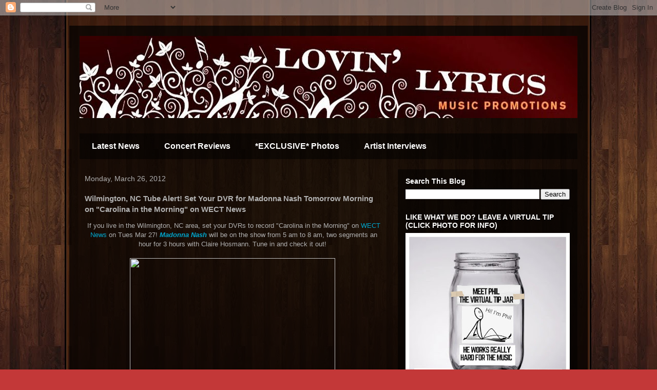

--- FILE ---
content_type: text/html; charset=UTF-8
request_url: http://www.lovinlyrics.com/2012/03/wilmington-nc-tube-alert-set-your-dvr.html
body_size: 11901
content:
<!DOCTYPE html>
<html class='v2' dir='ltr' lang='en'>
<head>
<link href='https://www.blogger.com/static/v1/widgets/335934321-css_bundle_v2.css' rel='stylesheet' type='text/css'/>
<meta content='width=1100' name='viewport'/>
<meta content='text/html; charset=UTF-8' http-equiv='Content-Type'/>
<meta content='blogger' name='generator'/>
<link href='http://www.lovinlyrics.com/favicon.ico' rel='icon' type='image/x-icon'/>
<link href='http://www.lovinlyrics.com/2012/03/wilmington-nc-tube-alert-set-your-dvr.html' rel='canonical'/>
<link rel="alternate" type="application/atom+xml" title="Lovin&#39; Lyrics Music Promotions - Atom" href="http://www.lovinlyrics.com/feeds/posts/default" />
<link rel="alternate" type="application/rss+xml" title="Lovin&#39; Lyrics Music Promotions - RSS" href="http://www.lovinlyrics.com/feeds/posts/default?alt=rss" />
<link rel="service.post" type="application/atom+xml" title="Lovin&#39; Lyrics Music Promotions - Atom" href="https://www.blogger.com/feeds/1325667371067634784/posts/default" />

<link rel="alternate" type="application/atom+xml" title="Lovin&#39; Lyrics Music Promotions - Atom" href="http://www.lovinlyrics.com/feeds/504306885189118917/comments/default" />
<!--Can't find substitution for tag [blog.ieCssRetrofitLinks]-->
<link href='https://fbcdn-sphotos-a.akamaihd.net/hphotos-ak-snc7/430288_10150674828061620_192773946619_11648541_416704738_n.jpg' rel='image_src'/>
<meta content='http://www.lovinlyrics.com/2012/03/wilmington-nc-tube-alert-set-your-dvr.html' property='og:url'/>
<meta content='Wilmington, NC Tube Alert! Set Your DVR for Madonna Nash Tomorrow Morning on &quot;Carolina in the Morning&quot; on WECT News' property='og:title'/>
<meta content=' If you live in the Wilmington, NC area, set your DVRs to record &quot;Carolina in the Morning&quot; on  WECT News  on Tues Mar 27!  Madonna Nash  wil...' property='og:description'/>
<meta content='https://lh3.googleusercontent.com/blogger_img_proxy/[base64]w1200-h630-p-k-no-nu' property='og:image'/>
<title>Lovin' Lyrics Music Promotions: Wilmington, NC Tube Alert! Set Your DVR for Madonna Nash Tomorrow Morning on "Carolina in the Morning" on WECT News</title>
<style id='page-skin-1' type='text/css'><!--
/*
-----------------------------------------------
Blogger Template Style
Name:     Travel
Designer: Sookhee Lee
URL:      www.plyfly.net
----------------------------------------------- */
/* Variable definitions
====================
<Variable name="keycolor" description="Main Color" type="color" default="#539bcd"/>
<Group description="Page Text" selector="body">
<Variable name="body.font" description="Font" type="font"
default="normal normal 13px 'Trebuchet MS',Trebuchet,sans-serif"/>
<Variable name="body.text.color" description="Text Color" type="color" default="#bbbbbb"/>
</Group>
<Group description="Backgrounds" selector=".body-fauxcolumns-outer">
<Variable name="body.background.color" description="Outer Background" type="color" default="#539bcd"/>
<Variable name="content.background.color" description="Main Background" type="color" default="transparent"/>
</Group>
<Group description="Links" selector=".main-outer">
<Variable name="link.color" description="Link Color" type="color" default="#ff9900"/>
<Variable name="link.visited.color" description="Visited Color" type="color" default="#b87209"/>
<Variable name="link.hover.color" description="Hover Color" type="color" default="#ff9900"/>
</Group>
<Group description="Blog Title" selector=".header h1">
<Variable name="header.font" description="Font" type="font"
default="normal normal 60px 'Trebuchet MS',Trebuchet,sans-serif"/>
<Variable name="header.text.color" description="Text Color" type="color" default="#ffffff" />
</Group>
<Group description="Blog Description" selector=".header .description">
<Variable name="description.text.color" description="Description Color" type="color"
default="#b1b1b1" />
</Group>
<Group description="Tabs Text" selector=".tabs-inner .widget li a">
<Variable name="tabs.font" description="Font" type="font"
default="normal bold 16px 'Trebuchet MS',Trebuchet,sans-serif"/>
<Variable name="tabs.text.color" description="Text Color" type="color" default="#ffffff"/>
<Variable name="tabs.selected.text.color" description="Selected Color" type="color" default="#ffffff"/>
</Group>
<Group description="Tabs Background" selector=".tabs-outer .PageList">
<Variable name="tabs.background.color" description="Background Color" type="color" default="transparent"/>
<Variable name="tabs.selected.background.color" description="Selected Color" type="color" default="transparent"/>
</Group>
<Group description="Date Header" selector=".main-inner h2.date-header">
<Variable name="date.font" description="Font" type="font"
default="normal normal 14px 'Trebuchet MS',Trebuchet,sans-serif"/>
<Variable name="date.text.color" description="Text Color" type="color" default="#b1b1b1"/>
</Group>
<Group description="Post Title" selector="h3.post-title a">
<Variable name="post.title.font" description="Font" type="font"
default="normal bold 20px 'Trebuchet MS',Trebuchet,sans-serif"/>
<Variable name="post.title.text.color" description="Text Color" type="color"
default="#ffffff"/>
</Group>
<Group description="Post Background" selector=".column-center-inner">
<Variable name="post.background.color" description="Background Color" type="color"
default="transparent"/>
<Variable name="post.background.url" description="Post Background URL" type="url" default="none"/>
</Group>
<Group description="Gadget Title Color" selector="h2">
<Variable name="widget.title.font" description="Font" type="font"
default="normal bold 14px 'Trebuchet MS',Trebuchet,sans-serif"/>
<Variable name="widget.title.text.color" description="Title Color" type="color" default="#ffffff"/>
</Group>
<Group description="Gadget Text" selector=".footer-inner .widget, .sidebar .widget">
<Variable name="widget.font" description="Font" type="font"
default="normal normal 13px 'Trebuchet MS',Trebuchet,sans-serif"/>
<Variable name="widget.text.color" description="Text Color" type="color" default="#b1b1b1"/>
</Group>
<Group description="Gadget Links" selector=".sidebar .widget">
<Variable name="widget.link.color" description="Link Color" type="color" default="#b1b1b1"/>
<Variable name="widget.link.visited.color" description="Visited Color" type="color" default="#000000"/>
<Variable name="widget.alternate.text.color" description="Alternate Color" type="color" default="#ffffff"/>
</Group>
<Group description="Sidebar Background" selector=".column-left-inner .column-right-inner">
<Variable name="widget.outer.background.color" description="Background Color" type="color" default="transparent" />
<Variable name="widget.border.bevel.color" description="Bevel Color" type="color" default="transparent" />
</Group>
<Variable name="body.background" description="Body Background" type="background"
color="#c33838" default="$(color) none repeat-x scroll top center"/>
<Variable name="content.background" description="Content Background" type="background"
color="transparent" default="$(color) none repeat scroll top center"/>
<Variable name="comments.background" description="Comments Background" type="background"
default="#cccccc none repeat scroll top center"/>
<Variable name="content.imageBorder.top.space" description="Content Image Border Top Space" type="length" default="0"/>
<Variable name="content.imageBorder.top" description="Content Image Border Top" type="url" default="none"/>
<Variable name="content.margin" description="Content Margin Top" type="length" default="20px"/>
<Variable name="content.padding" description="Content Padding" type="length" default="20px"/>
<Variable name="content.posts.padding" description="Posts Content Padding" type="length" default="10px"/>
<Variable name="tabs.background.gradient" description="Tabs Background Gradient" type="url"
default="url(//www.blogblog.com/1kt/travel/bg_black_50.png)"/>
<Variable name="tabs.selected.background.gradient" description="Tabs Selected Background Gradient" type="url"
default="url(//www.blogblog.com/1kt/travel/bg_black_50.png)"/>
<Variable name="widget.outer.background.gradient" description="Sidebar Gradient" type="url"
default="url(//www.blogblog.com/1kt/travel/bg_black_50.png)"/>
<Variable name="footer.background.gradient" description="Footer Background Gradient" type="url" default="none"/>
<Variable name="mobile.background.overlay" description="Mobile Background Overlay" type="string"
default="transparent none repeat scroll top left"/>
<Variable name="mobile.button.color" description="Mobile Button Color" type="color" default="#ffffff" />
<Variable name="startSide" description="Side where text starts in blog language" type="automatic" default="left"/>
<Variable name="endSide" description="Side where text ends in blog language" type="automatic" default="right"/>
*/
/* Content
----------------------------------------------- */
body, .body-fauxcolumn-outer {
font: normal normal 13px 'Trebuchet MS',Trebuchet,sans-serif;
color: #b1b1b1;
background: #c33838 url(https://blogger.googleusercontent.com/img/b/R29vZ2xl/AVvXsEjQ4LJPE05QSFJe-dBzPmSF7GrqEZR08VNVl4L_FgDcC1VdhAC2wOv0_Kct6S1VM_XbiqwT7keo4R8ycgXGEb3QHQERyUQprJE2JCYhdOXs00Rhudu3EycTIGD-ZxrTHm1elSZEHT9Ovc7G/s0/Lovin+Lyrics+2012+Wood+Background.jpg) repeat fixed top center;
}
html body .region-inner {
min-width: 0;
max-width: 100%;
width: auto;
}
a:link {
text-decoration:none;
color: #00a7ce;
}
a:visited {
text-decoration:none;
color: #000000;
}
a:hover {
text-decoration:underline;
color: #00a7ce;
}
.content-outer .content-cap-top {
height: 0;
background: transparent none repeat-x scroll top center;
}
.content-outer {
margin: 0 auto;
padding-top: 20px;
}
.content-inner {
background: transparent url(//blogblog.com/1kt/travel/bg_black_70.png) repeat scroll top left;
background-position: left -0;
background-color: transparent;
padding: 20px;
}
.main-inner .date-outer {
margin-bottom: 2em;
}
/* Header
----------------------------------------------- */
.header-inner .Header .titlewrapper,
.header-inner .Header .descriptionwrapper {
padding-left: 10px;
padding-right: 10px;
}
.Header h1 {
font: normal normal 60px 'Trebuchet MS',Trebuchet,sans-serif;
color: #ffffff;
}
.Header h1 a {
color: #ffffff;
}
.Header .description {
font-size: 130%;
}
/* Tabs
----------------------------------------------- */
.tabs-inner {
margin: 1em 0 0;
padding: 0;
}
.tabs-inner .section {
margin: 0;
}
.tabs-inner .widget ul {
padding: 0;
background: transparent url(//www.blogblog.com/1kt/travel/bg_black_50.png) repeat scroll top center;
}
.tabs-inner .widget li {
border: none;
}
.tabs-inner .widget li a {
display: inline-block;
padding: 1em 1.5em;
color: #ffffff;
font: normal bold 16px 'Trebuchet MS',Trebuchet,sans-serif;
}
.tabs-inner .widget li.selected a,
.tabs-inner .widget li a:hover {
position: relative;
z-index: 1;
background: transparent url(//www.blogblog.com/1kt/travel/bg_black_50.png) repeat scroll top center;
color: #ffffff;
}
/* Headings
----------------------------------------------- */
h2 {
font: normal bold 14px 'Trebuchet MS',Trebuchet,sans-serif;
color: #ffffff;
}
.main-inner h2.date-header {
font: normal normal 14px 'Trebuchet MS',Trebuchet,sans-serif;
color: #b1b1b1;
}
.footer-inner .widget h2,
.sidebar .widget h2 {
padding-bottom: .5em;
}
/* Main
----------------------------------------------- */
.main-inner {
padding: 20px 0;
}
.main-inner .column-center-inner {
padding: 10px 0;
}
.main-inner .column-center-inner .section {
margin: 0 10px;
}
.main-inner .column-right-inner {
margin-left: 20px;
}
.main-inner .fauxcolumn-right-outer .fauxcolumn-inner {
margin-left: 20px;
background: transparent url(//www.blogblog.com/1kt/travel/bg_black_50.png) repeat scroll top left;
}
.main-inner .column-left-inner {
margin-right: 20px;
}
.main-inner .fauxcolumn-left-outer .fauxcolumn-inner {
margin-right: 20px;
background: transparent url(//www.blogblog.com/1kt/travel/bg_black_50.png) repeat scroll top left;
}
.main-inner .column-left-inner,
.main-inner .column-right-inner {
padding: 15px 0;
}
/* Posts
----------------------------------------------- */
h3.post-title {
margin-top: 20px;
}
h3.post-title a {
font: normal bold 20px 'Trebuchet MS',Trebuchet,sans-serif;
color: #ffffff;
}
h3.post-title a:hover {
text-decoration: underline;
}
.main-inner .column-center-outer {
background: transparent none repeat scroll top left;
_background-image: none;
}
.post-body {
line-height: 1.4;
position: relative;
}
.post-header {
margin: 0 0 1em;
line-height: 1.6;
}
.post-footer {
margin: .5em 0;
line-height: 1.6;
}
#blog-pager {
font-size: 140%;
}
#comments {
background: transparent url(//blogblog.com/1kt/travel/bg_black_50.png) repeat scroll top center;
padding: 15px;
}
#comments .comment-author {
padding-top: 1.5em;
}
#comments h4,
#comments .comment-author a,
#comments .comment-timestamp a {
color: #ffffff;
}
#comments .comment-author:first-child {
padding-top: 0;
border-top: none;
}
.avatar-image-container {
margin: .2em 0 0;
}
/* Comments
----------------------------------------------- */
#comments a {
color: #ffffff;
}
.comments .comments-content .icon.blog-author {
background-repeat: no-repeat;
background-image: url([data-uri]);
}
.comments .comments-content .loadmore a {
border-top: 1px solid #ffffff;
border-bottom: 1px solid #ffffff;
}
.comments .comment-thread.inline-thread {
background: transparent;
}
.comments .continue {
border-top: 2px solid #ffffff;
}
/* Widgets
----------------------------------------------- */
.sidebar .widget {
border-bottom: 2px solid transparent;
padding-bottom: 10px;
margin: 10px 0;
}
.sidebar .widget:first-child {
margin-top: 0;
}
.sidebar .widget:last-child {
border-bottom: none;
margin-bottom: 0;
padding-bottom: 0;
}
.footer-inner .widget,
.sidebar .widget {
font: normal normal 13px 'Trebuchet MS',Trebuchet,sans-serif;
color: #b1b1b1;
}
.sidebar .widget a:link {
color: #b1b1b1;
text-decoration: none;
}
.sidebar .widget a:visited {
color: #000000;
}
.sidebar .widget a:hover {
color: #b1b1b1;
text-decoration: underline;
}
.footer-inner .widget a:link {
color: #00a7ce;
text-decoration: none;
}
.footer-inner .widget a:visited {
color: #000000;
}
.footer-inner .widget a:hover {
color: #00a7ce;
text-decoration: underline;
}
.widget .zippy {
color: #ffffff;
}
.footer-inner {
background: transparent none repeat scroll top center;
}
/* Mobile
----------------------------------------------- */
body.mobile  {
background-size: 100% auto;
}
body.mobile .AdSense {
margin: 0 -10px;
}
.mobile .body-fauxcolumn-outer {
background: transparent none repeat scroll top left;
}
.mobile .footer-inner .widget a:link {
color: #b1b1b1;
text-decoration: none;
}
.mobile .footer-inner .widget a:visited {
color: #000000;
}
.mobile-post-outer a {
color: #ffffff;
}
.mobile-link-button {
background-color: #00a7ce;
}
.mobile-link-button a:link, .mobile-link-button a:visited {
color: #ffffff;
}
.mobile-index-contents {
color: #b1b1b1;
}
.mobile .tabs-inner .PageList .widget-content {
background: transparent url(//www.blogblog.com/1kt/travel/bg_black_50.png) repeat scroll top center;
color: #ffffff;
}
.mobile .tabs-inner .PageList .widget-content .pagelist-arrow {
border-left: 1px solid #ffffff;
}

--></style>
<style id='template-skin-1' type='text/css'><!--
body {
min-width: 1010px;
}
.content-outer, .content-fauxcolumn-outer, .region-inner {
min-width: 1010px;
max-width: 1010px;
_width: 1010px;
}
.main-inner .columns {
padding-left: 0;
padding-right: 370px;
}
.main-inner .fauxcolumn-center-outer {
left: 0;
right: 370px;
/* IE6 does not respect left and right together */
_width: expression(this.parentNode.offsetWidth -
parseInt("0") -
parseInt("370px") + 'px');
}
.main-inner .fauxcolumn-left-outer {
width: 0;
}
.main-inner .fauxcolumn-right-outer {
width: 370px;
}
.main-inner .column-left-outer {
width: 0;
right: 100%;
margin-left: -0;
}
.main-inner .column-right-outer {
width: 370px;
margin-right: -370px;
}
#layout {
min-width: 0;
}
#layout .content-outer {
min-width: 0;
width: 800px;
}
#layout .region-inner {
min-width: 0;
width: auto;
}
body#layout div.add_widget {
padding: 8px;
}
body#layout div.add_widget a {
margin-left: 32px;
}
--></style>
<style>
    body {background-image:url(http\:\/\/2.bp.blogspot.com\/-03-VXJQoMF0\/UbACr5_E1CI\/AAAAAAAAPlY\/0h3_vwVaAIU\/s0\/Lovin%2BLyrics%2B2012%2BWood%2BBackground.jpg);}
    
@media (max-width: 200px) { body {background-image:url(http\:\/\/2.bp.blogspot.com\/-03-VXJQoMF0\/UbACr5_E1CI\/AAAAAAAAPlY\/0h3_vwVaAIU\/w200\/Lovin%2BLyrics%2B2012%2BWood%2BBackground.jpg);}}
@media (max-width: 400px) and (min-width: 201px) { body {background-image:url(http\:\/\/2.bp.blogspot.com\/-03-VXJQoMF0\/UbACr5_E1CI\/AAAAAAAAPlY\/0h3_vwVaAIU\/w400\/Lovin%2BLyrics%2B2012%2BWood%2BBackground.jpg);}}
@media (max-width: 800px) and (min-width: 401px) { body {background-image:url(http\:\/\/2.bp.blogspot.com\/-03-VXJQoMF0\/UbACr5_E1CI\/AAAAAAAAPlY\/0h3_vwVaAIU\/w800\/Lovin%2BLyrics%2B2012%2BWood%2BBackground.jpg);}}
@media (max-width: 1200px) and (min-width: 801px) { body {background-image:url(http\:\/\/2.bp.blogspot.com\/-03-VXJQoMF0\/UbACr5_E1CI\/AAAAAAAAPlY\/0h3_vwVaAIU\/w1200\/Lovin%2BLyrics%2B2012%2BWood%2BBackground.jpg);}}
/* Last tag covers anything over one higher than the previous max-size cap. */
@media (min-width: 1201px) { body {background-image:url(http\:\/\/2.bp.blogspot.com\/-03-VXJQoMF0\/UbACr5_E1CI\/AAAAAAAAPlY\/0h3_vwVaAIU\/w1600\/Lovin%2BLyrics%2B2012%2BWood%2BBackground.jpg);}}
  </style>
<script type='text/javascript'>
        (function(i,s,o,g,r,a,m){i['GoogleAnalyticsObject']=r;i[r]=i[r]||function(){
        (i[r].q=i[r].q||[]).push(arguments)},i[r].l=1*new Date();a=s.createElement(o),
        m=s.getElementsByTagName(o)[0];a.async=1;a.src=g;m.parentNode.insertBefore(a,m)
        })(window,document,'script','https://www.google-analytics.com/analytics.js','ga');
        ga('create', 'UA-19765364-1', 'auto', 'blogger');
        ga('blogger.send', 'pageview');
      </script>
<link href='https://www.blogger.com/dyn-css/authorization.css?targetBlogID=1325667371067634784&amp;zx=0663df89-137a-4613-81a8-f2f20502dcc2' media='none' onload='if(media!=&#39;all&#39;)media=&#39;all&#39;' rel='stylesheet'/><noscript><link href='https://www.blogger.com/dyn-css/authorization.css?targetBlogID=1325667371067634784&amp;zx=0663df89-137a-4613-81a8-f2f20502dcc2' rel='stylesheet'/></noscript>
<meta name='google-adsense-platform-account' content='ca-host-pub-1556223355139109'/>
<meta name='google-adsense-platform-domain' content='blogspot.com'/>

<!-- data-ad-client=ca-pub-0756343938313813 -->

<link rel="stylesheet" href="https://fonts.googleapis.com/css2?display=swap&family=Dancing+Script"></head>
<body class='loading'>
<div class='navbar section' id='navbar' name='Navbar'><div class='widget Navbar' data-version='1' id='Navbar1'><script type="text/javascript">
    function setAttributeOnload(object, attribute, val) {
      if(window.addEventListener) {
        window.addEventListener('load',
          function(){ object[attribute] = val; }, false);
      } else {
        window.attachEvent('onload', function(){ object[attribute] = val; });
      }
    }
  </script>
<div id="navbar-iframe-container"></div>
<script type="text/javascript" src="https://apis.google.com/js/platform.js"></script>
<script type="text/javascript">
      gapi.load("gapi.iframes:gapi.iframes.style.bubble", function() {
        if (gapi.iframes && gapi.iframes.getContext) {
          gapi.iframes.getContext().openChild({
              url: 'https://www.blogger.com/navbar/1325667371067634784?po\x3d504306885189118917\x26origin\x3dhttp://www.lovinlyrics.com',
              where: document.getElementById("navbar-iframe-container"),
              id: "navbar-iframe"
          });
        }
      });
    </script><script type="text/javascript">
(function() {
var script = document.createElement('script');
script.type = 'text/javascript';
script.src = '//pagead2.googlesyndication.com/pagead/js/google_top_exp.js';
var head = document.getElementsByTagName('head')[0];
if (head) {
head.appendChild(script);
}})();
</script>
</div></div>
<div class='body-fauxcolumns'>
<div class='fauxcolumn-outer body-fauxcolumn-outer'>
<div class='cap-top'>
<div class='cap-left'></div>
<div class='cap-right'></div>
</div>
<div class='fauxborder-left'>
<div class='fauxborder-right'></div>
<div class='fauxcolumn-inner'>
</div>
</div>
<div class='cap-bottom'>
<div class='cap-left'></div>
<div class='cap-right'></div>
</div>
</div>
</div>
<div class='content'>
<div class='content-fauxcolumns'>
<div class='fauxcolumn-outer content-fauxcolumn-outer'>
<div class='cap-top'>
<div class='cap-left'></div>
<div class='cap-right'></div>
</div>
<div class='fauxborder-left'>
<div class='fauxborder-right'></div>
<div class='fauxcolumn-inner'>
</div>
</div>
<div class='cap-bottom'>
<div class='cap-left'></div>
<div class='cap-right'></div>
</div>
</div>
</div>
<div class='content-outer'>
<div class='content-cap-top cap-top'>
<div class='cap-left'></div>
<div class='cap-right'></div>
</div>
<div class='fauxborder-left content-fauxborder-left'>
<div class='fauxborder-right content-fauxborder-right'></div>
<div class='content-inner'>
<header>
<div class='header-outer'>
<div class='header-cap-top cap-top'>
<div class='cap-left'></div>
<div class='cap-right'></div>
</div>
<div class='fauxborder-left header-fauxborder-left'>
<div class='fauxborder-right header-fauxborder-right'></div>
<div class='region-inner header-inner'>
<div class='header section' id='header' name='Header'><div class='widget Header' data-version='1' id='Header1'>
<div id='header-inner'>
<a href='http://www.lovinlyrics.com/' style='display: block'>
<img alt='Lovin&#39; Lyrics Music Promotions' height='160px; ' id='Header1_headerimg' src='https://blogger.googleusercontent.com/img/b/R29vZ2xl/AVvXsEi_y5h_fnkEbT4JKvCM-R-wkhHfSR7cNlDki5cFcQsRr-v9Go2e0e15Yb67HIEqC-hRP82hKdqJBpian6ic12genLoV9VB7dtKgRpEfCMdy1zT50tGnKhtEkVdw-1C7Oh4lVFjNbbgSv6s/s1600/Lovin+Lyrics+Top+Banner.jpg' style='display: block' width='970px; '/>
</a>
</div>
</div></div>
</div>
</div>
<div class='header-cap-bottom cap-bottom'>
<div class='cap-left'></div>
<div class='cap-right'></div>
</div>
</div>
</header>
<div class='tabs-outer'>
<div class='tabs-cap-top cap-top'>
<div class='cap-left'></div>
<div class='cap-right'></div>
</div>
<div class='fauxborder-left tabs-fauxborder-left'>
<div class='fauxborder-right tabs-fauxborder-right'></div>
<div class='region-inner tabs-inner'>
<div class='tabs no-items section' id='crosscol' name='Cross-Column'></div>
<div class='tabs section' id='crosscol-overflow' name='Cross-Column 2'><div class='widget Label' data-version='1' id='Label2'>
<h2>Labels</h2>
<div class='widget-content list-label-widget-content'>
<ul>
<li>
<a dir='ltr' href='http://www.lovinlyrics.com/search/label/Latest%20News'>Latest News</a>
</li>
<li>
<a dir='ltr' href='http://www.lovinlyrics.com/search/label/Concert%20Reviews'>Concert Reviews</a>
</li>
<li>
<a dir='ltr' href='http://www.lovinlyrics.com/search/label/*EXCLUSIVE*%20Photos'>*EXCLUSIVE* Photos</a>
</li>
<li>
<a dir='ltr' href='http://www.lovinlyrics.com/search/label/Artist%20Interviews'>Artist Interviews</a>
</li>
</ul>
<div class='clear'></div>
</div>
</div></div>
</div>
</div>
<div class='tabs-cap-bottom cap-bottom'>
<div class='cap-left'></div>
<div class='cap-right'></div>
</div>
</div>
<div class='main-outer'>
<div class='main-cap-top cap-top'>
<div class='cap-left'></div>
<div class='cap-right'></div>
</div>
<div class='fauxborder-left main-fauxborder-left'>
<div class='fauxborder-right main-fauxborder-right'></div>
<div class='region-inner main-inner'>
<div class='columns fauxcolumns'>
<div class='fauxcolumn-outer fauxcolumn-center-outer'>
<div class='cap-top'>
<div class='cap-left'></div>
<div class='cap-right'></div>
</div>
<div class='fauxborder-left'>
<div class='fauxborder-right'></div>
<div class='fauxcolumn-inner'>
</div>
</div>
<div class='cap-bottom'>
<div class='cap-left'></div>
<div class='cap-right'></div>
</div>
</div>
<div class='fauxcolumn-outer fauxcolumn-left-outer'>
<div class='cap-top'>
<div class='cap-left'></div>
<div class='cap-right'></div>
</div>
<div class='fauxborder-left'>
<div class='fauxborder-right'></div>
<div class='fauxcolumn-inner'>
</div>
</div>
<div class='cap-bottom'>
<div class='cap-left'></div>
<div class='cap-right'></div>
</div>
</div>
<div class='fauxcolumn-outer fauxcolumn-right-outer'>
<div class='cap-top'>
<div class='cap-left'></div>
<div class='cap-right'></div>
</div>
<div class='fauxborder-left'>
<div class='fauxborder-right'></div>
<div class='fauxcolumn-inner'>
</div>
</div>
<div class='cap-bottom'>
<div class='cap-left'></div>
<div class='cap-right'></div>
</div>
</div>
<!-- corrects IE6 width calculation -->
<div class='columns-inner'>
<div class='column-center-outer'>
<div class='column-center-inner'>
<div class='main section' id='main' name='Main'><div class='widget Blog' data-version='1' id='Blog1'>
<div class='blog-posts hfeed'>

          <div class="date-outer">
        
<h2 class='date-header'><span>Monday, March 26, 2012</span></h2>

          <div class="date-posts">
        
<div class='post-outer'>
<div class='post hentry' itemprop='blogPost' itemscope='itemscope' itemtype='http://schema.org/BlogPosting'>
<meta content='1325667371067634784' itemprop='blogId'/>
<meta content='504306885189118917' itemprop='postId'/>
<a name='504306885189118917'></a>
<h3 class='post-title entry-title' itemprop='name'>
Wilmington, NC Tube Alert! Set Your DVR for Madonna Nash Tomorrow Morning on "Carolina in the Morning" on WECT News
</h3>
<div class='post-header'>
<div class='post-header-line-1'></div>
</div>
<div class='post-body entry-content' id='post-body-504306885189118917' itemprop='description articleBody'>
<div style="text-align: center;">
<span style="text-align: -webkit-auto;">If you live in the Wilmington, NC area, set your DVRs to record "Carolina in the Morning" on&nbsp;</span><a href="https://www.facebook.com/WECTNews" style="text-align: -webkit-auto;">WECT News</a><span style="text-align: -webkit-auto;">&nbsp;on Tues Mar 27!&nbsp;</span><b style="text-align: -webkit-auto;"><i><a href="http://www.madonnanash.com/" target="_blank">Madonna Nash</a></i></b><span style="text-align: -webkit-auto;">&nbsp;will be on the show from 5 am to 8 am, two segments an hour for 3 hours with Claire Hosmann. Tune in and check it out!</span>&nbsp;</div>
<div style="text-align: center;">
<br /></div>
<div style="text-align: center;">
<a href="http://www.madonnanash.com/" target="_blank"><img height="400" src="https://fbcdn-sphotos-a.akamaihd.net/hphotos-ak-snc7/430288_10150674828061620_192773946619_11648541_416704738_n.jpg" width="400" /></a>&nbsp;</div>
<div>
<br /></div>
<div style='clear: both;'></div>
</div>
<div class='post-footer'>
<div class='post-footer-line post-footer-line-1'><span class='post-author vcard'>
Posted by
<span class='fn' itemprop='author' itemscope='itemscope' itemtype='http://schema.org/Person'>
<span itemprop='name'>LovinLyrics</span>
</span>
</span>
<span class='post-timestamp'>
at
<meta content='http://www.lovinlyrics.com/2012/03/wilmington-nc-tube-alert-set-your-dvr.html' itemprop='url'/>
<a class='timestamp-link' href='http://www.lovinlyrics.com/2012/03/wilmington-nc-tube-alert-set-your-dvr.html' rel='bookmark' title='permanent link'><abbr class='published' itemprop='datePublished' title='2012-03-26T22:22:00-04:00'>10:22&#8239;PM</abbr></a>
</span>
<span class='post-comment-link'>
</span>
<span class='post-icons'>
<span class='item-action'>
<a href='https://www.blogger.com/email-post/1325667371067634784/504306885189118917' title='Email Post'>
<img alt='' class='icon-action' height='13' src='http://img1.blogblog.com/img/icon18_email.gif' width='18'/>
</a>
</span>
<span class='item-control blog-admin pid-1947758906'>
<a href='https://www.blogger.com/post-edit.g?blogID=1325667371067634784&postID=504306885189118917&from=pencil' title='Edit Post'>
<img alt='' class='icon-action' height='18' src='https://resources.blogblog.com/img/icon18_edit_allbkg.gif' width='18'/>
</a>
</span>
</span>
<div class='post-share-buttons goog-inline-block'>
<a class='goog-inline-block share-button sb-email' href='https://www.blogger.com/share-post.g?blogID=1325667371067634784&postID=504306885189118917&target=email' target='_blank' title='Email This'><span class='share-button-link-text'>Email This</span></a><a class='goog-inline-block share-button sb-blog' href='https://www.blogger.com/share-post.g?blogID=1325667371067634784&postID=504306885189118917&target=blog' onclick='window.open(this.href, "_blank", "height=270,width=475"); return false;' target='_blank' title='BlogThis!'><span class='share-button-link-text'>BlogThis!</span></a><a class='goog-inline-block share-button sb-twitter' href='https://www.blogger.com/share-post.g?blogID=1325667371067634784&postID=504306885189118917&target=twitter' target='_blank' title='Share to X'><span class='share-button-link-text'>Share to X</span></a><a class='goog-inline-block share-button sb-facebook' href='https://www.blogger.com/share-post.g?blogID=1325667371067634784&postID=504306885189118917&target=facebook' onclick='window.open(this.href, "_blank", "height=430,width=640"); return false;' target='_blank' title='Share to Facebook'><span class='share-button-link-text'>Share to Facebook</span></a><a class='goog-inline-block share-button sb-pinterest' href='https://www.blogger.com/share-post.g?blogID=1325667371067634784&postID=504306885189118917&target=pinterest' target='_blank' title='Share to Pinterest'><span class='share-button-link-text'>Share to Pinterest</span></a>
</div>
</div>
<div class='post-footer-line post-footer-line-2'><span class='post-labels'>
Labels:
<a href='http://www.lovinlyrics.com/search/label/events' rel='tag'>events</a>,
<a href='http://www.lovinlyrics.com/search/label/Latest%20News' rel='tag'>Latest News</a>,
<a href='http://www.lovinlyrics.com/search/label/live%20performance' rel='tag'>live performance</a>,
<a href='http://www.lovinlyrics.com/search/label/madonna%20nash' rel='tag'>madonna nash</a>,
<a href='http://www.lovinlyrics.com/search/label/New%20Artist%20News' rel='tag'>New Artist News</a>,
<a href='http://www.lovinlyrics.com/search/label/news' rel='tag'>news</a>,
<a href='http://www.lovinlyrics.com/search/label/Performances%20and%20Events' rel='tag'>Performances and Events</a>,
<a href='http://www.lovinlyrics.com/search/label/tv%20appearances' rel='tag'>tv appearances</a>,
<a href='http://www.lovinlyrics.com/search/label/wect' rel='tag'>wect</a>,
<a href='http://www.lovinlyrics.com/search/label/wilmington' rel='tag'>wilmington</a>
</span>
</div>
<div class='post-footer-line post-footer-line-3'><span class='post-location'>
</span>
</div>
</div>
</div>
<div class='comments' id='comments'>
<a name='comments'></a>
<h4>No comments:</h4>
<div id='Blog1_comments-block-wrapper'>
<dl class='avatar-comment-indent' id='comments-block'>
</dl>
</div>
<p class='comment-footer'>
<a href='https://www.blogger.com/comment/fullpage/post/1325667371067634784/504306885189118917' onclick=''>Post a Comment</a>
</p>
</div>
</div>

        </div></div>
      
</div>
<div class='blog-pager' id='blog-pager'>
<span id='blog-pager-newer-link'>
<a class='blog-pager-newer-link' href='http://www.lovinlyrics.com/2012/03/this-weeks-mediabase-adds-for-new_26.html' id='Blog1_blog-pager-newer-link' title='Newer Post'>Newer Post</a>
</span>
<span id='blog-pager-older-link'>
<a class='blog-pager-older-link' href='http://www.lovinlyrics.com/2012/03/radio-add-date-reminder-for-monday.html' id='Blog1_blog-pager-older-link' title='Older Post'>Older Post</a>
</span>
<a class='home-link' href='http://www.lovinlyrics.com/'>Home</a>
</div>
<div class='clear'></div>
<div class='post-feeds'>
<div class='feed-links'>
Subscribe to:
<a class='feed-link' href='http://www.lovinlyrics.com/feeds/504306885189118917/comments/default' target='_blank' type='application/atom+xml'>Post Comments (Atom)</a>
</div>
</div>
</div></div>
</div>
</div>
<div class='column-left-outer'>
<div class='column-left-inner'>
<aside>
</aside>
</div>
</div>
<div class='column-right-outer'>
<div class='column-right-inner'>
<aside>
<div class='sidebar section' id='sidebar-right-1'><div class='widget BlogSearch' data-version='1' id='BlogSearch1'>
<h2 class='title'>Search This Blog</h2>
<div class='widget-content'>
<div id='BlogSearch1_form'>
<form action='http://www.lovinlyrics.com/search' class='gsc-search-box' target='_top'>
<table cellpadding='0' cellspacing='0' class='gsc-search-box'>
<tbody>
<tr>
<td class='gsc-input'>
<input autocomplete='off' class='gsc-input' name='q' size='10' title='search' type='text' value=''/>
</td>
<td class='gsc-search-button'>
<input class='gsc-search-button' title='search' type='submit' value='Search'/>
</td>
</tr>
</tbody>
</table>
</form>
</div>
</div>
<div class='clear'></div>
</div><div class='widget Image' data-version='1' id='Image2'>
<h2>LIKE WHAT WE DO? LEAVE A VIRTUAL TIP (CLICK PHOTO FOR INFO)</h2>
<div class='widget-content'>
<a href='http://www.lovinlyrics.com/2022/05/like-what-we-do-leave-us-virtual-tip.html'>
<img alt='LIKE WHAT WE DO? LEAVE A VIRTUAL TIP (CLICK PHOTO FOR INFO)' height='319' id='Image2_img' src='https://blogger.googleusercontent.com/img/a/AVvXsEhcjWeZ4BH0CW4dFHvfXPoE3x0fP01HBUdg1HdUpODEf5BX8wAj1bVllo2GZLlaPuWvnJvQ7sYqWqbtAp1QyNeDVxsdbW79TDfpt6nH7xPrCLxgytZ6UN0kuxmUvn9WBo_4YXYdx_S1kj1g5D70023qOr9nGONFSMbT6uWHT-dz3w3QtpT6s5_J9I8C=s320' width='320'/>
</a>
<br/>
</div>
<div class='clear'></div>
</div><div class='widget Image' data-version='1' id='Image1'>
<h2>CREATIVETS: HELPING OUR WOUNDED VETERANS LEARN TO HEAL THROUGH THE POWER OF MUSIC</h2>
<div class='widget-content'>
<a href='https://creativets.org/'>
<img alt='CREATIVETS: HELPING OUR WOUNDED VETERANS LEARN TO HEAL THROUGH THE POWER OF MUSIC' height='320' id='Image1_img' src='https://blogger.googleusercontent.com/img/a/AVvXsEgWvqbz_CV27BKAlD-k2OJwTn9rkARk2ex4hZVb671vFRBydmI7oQt8pJnJkiiOf5u_ksnh4ejtIL2N46CSFDehooonjaXG5kVpvKI5URdJ3FFUNBfYE5JlVqlOMMBuWKLJyeUfwJyZNy80lsuuRJGYz3Q7orjykLx3iqD-K-GiIXsTYQdz50JIR9bm=s320' width='320'/>
</a>
<br/>
</div>
<div class='clear'></div>
</div><div class='widget HTML' data-version='1' id='HTML1'>
<h2 class='title'>THANK YOU TO THESE PEOPLE FOR THEIR AMAZING AND VERY MUCH APPRECIATED SUPPORT!</h2>
<div class='widget-content'>
<center>KYLE JENNINGS</center>
<br />
<center><iframe width="350" height="315" src="https://www.youtube.com/embed/wo7GYZKeQ3c" frameborder="0" allow="accelerometer; autoplay; encrypted-media; gyroscope; picture-in-picture" allowfullscreen></iframe></center>
<br />
<center>KELSEA BALLERINI</center>
<br />
<center><iframe width="350" height="315" src="https://www.youtube.com/embed/YQqPYxHRBJU" frameborder="0" allow="accelerometer; autoplay; encrypted-media; gyroscope; picture-in-picture" allowfullscreen></iframe></center>
<br />
<center>RAY SCOTT</center>
<br />
<center><iframe width="350" height="315" src="https://www.youtube.com/embed/hNdOFwjRMIE" frameborder="0" allow="accelerometer; autoplay; encrypted-media; gyroscope; picture-in-picture" allowfullscreen></iframe></center>
<br />
<center>THE OAK RIDGE BOYS</center>
<br />
<center><iframe width="350" height="315" src="https://www.youtube.com/embed/5sLon84O0Bg" frameborder="0" allow="accelerometer; autoplay; encrypted-media; gyroscope; picture-in-picture" allowfullscreen></iframe></center>
<br />
<center>PARMALEE</center>
<br />
<center><iframe width="350" height="315" src="https://www.youtube.com/embed/aKKwGn-fpjc" frameborder="0" allow="accelerometer; autoplay; encrypted-media; gyroscope; picture-in-picture" allowfullscreen></iframe></center>
<br />
<center>JOHN OATES</center>
<br />
<center><iframe width="350" height="315" src="https://www.youtube.com/embed/oNw6xo0iklU" frameborder="0" allow="accelerometer; autoplay; encrypted-media; gyroscope; picture-in-picture" allowfullscreen></iframe></center>
<br />
<center>FLORIDA GEORGIA LINE</center>
<br />
<center><iframe width="350" height="315" src="https://www.youtube.com/embed/6WNahixTWao" frameborder="0" allow="accelerometer; autoplay; encrypted-media; gyroscope; picture-in-picture" allowfullscreen></iframe></center>
<br />
<center>BRIDGETTE TATUM/HEIDI NEWFIELD/MADONNA NASH </center>
<br />
<center><iframe width="350" height="315" src="https://www.youtube.com/embed/ZhVJO8d1wGk" frameborder="0" allow="accelerometer; autoplay; encrypted-media; gyroscope; picture-in-picture" allowfullscreen></iframe></center>
<br />
</div>
<div class='clear'></div>
</div><div class='widget HTML' data-version='1' id='HTML4'>
<div class='widget-content'>
<a class="twitter-timeline" href="https://twitter.com/lovinlyrics" data-widget-id="408756686061445120">Tweets by @lovinlyrics</a>
<script>!function(d,s,id){var js,fjs=d.getElementsByTagName(s)[0],p=/^http:/.test(d.location)?'http':'https';if(!d.getElementById(id)){js=d.createElement(s);js.id=id;js.src=p+"://platform.twitter.com/widgets.js";fjs.parentNode.insertBefore(js,fjs);}}(document,"script","twitter-wjs");</script>
</div>
<div class='clear'></div>
</div><div class='widget Stats' data-version='1' id='Stats1'>
<h2>Total Pageviews</h2>
<div class='widget-content'>
<div id='Stats1_content' style='display: none;'>
<span class='counter-wrapper graph-counter-wrapper' id='Stats1_totalCount'>
</span>
<div class='clear'></div>
</div>
</div>
</div></div>
<table border='0' cellpadding='0' cellspacing='0' class='section-columns columns-2'>
<tbody>
<tr>
<td class='first columns-cell'>
<div class='sidebar no-items section' id='sidebar-right-2-1'></div>
</td>
<td class='columns-cell'>
<div class='sidebar no-items section' id='sidebar-right-2-2'></div>
</td>
</tr>
</tbody>
</table>
<div class='sidebar no-items section' id='sidebar-right-3'></div>
</aside>
</div>
</div>
</div>
<div style='clear: both'></div>
<!-- columns -->
</div>
<!-- main -->
</div>
</div>
<div class='main-cap-bottom cap-bottom'>
<div class='cap-left'></div>
<div class='cap-right'></div>
</div>
</div>
<footer>
<div class='footer-outer'>
<div class='footer-cap-top cap-top'>
<div class='cap-left'></div>
<div class='cap-right'></div>
</div>
<div class='fauxborder-left footer-fauxborder-left'>
<div class='fauxborder-right footer-fauxborder-right'></div>
<div class='region-inner footer-inner'>
<div class='foot no-items section' id='footer-1'></div>
<table border='0' cellpadding='0' cellspacing='0' class='section-columns columns-2'>
<tbody>
<tr>
<td class='first columns-cell'>
<div class='foot no-items section' id='footer-2-1'></div>
</td>
<td class='columns-cell'>
<div class='foot no-items section' id='footer-2-2'></div>
</td>
</tr>
</tbody>
</table>
<!-- outside of the include in order to lock Attribution widget -->
<div class='foot section' id='footer-3' name='Footer'><div class='widget Attribution' data-version='1' id='Attribution1'>
<div class='widget-content' style='text-align: center;'>
Design by NixaDesign  ~  LovinLyrics.com &#8482; &#169; 2010 All Rights Reserved. Powered by <a href='https://www.blogger.com' target='_blank'>Blogger</a>.
</div>
<div class='clear'></div>
</div></div>
</div>
</div>
<div class='footer-cap-bottom cap-bottom'>
<div class='cap-left'></div>
<div class='cap-right'></div>
</div>
</div>
</footer>
<!-- content -->
</div>
</div>
<div class='content-cap-bottom cap-bottom'>
<div class='cap-left'></div>
<div class='cap-right'></div>
</div>
</div>
</div>
<script type='text/javascript'>
    window.setTimeout(function() {
        document.body.className = document.body.className.replace('loading', '');
      }, 10);
  </script>

<script type="text/javascript" src="https://www.blogger.com/static/v1/widgets/2028843038-widgets.js"></script>
<script type='text/javascript'>
window['__wavt'] = 'AOuZoY7LUva3SQqqEM-Np9DSzNA7XhRrlQ:1768973471624';_WidgetManager._Init('//www.blogger.com/rearrange?blogID\x3d1325667371067634784','//www.lovinlyrics.com/2012/03/wilmington-nc-tube-alert-set-your-dvr.html','1325667371067634784');
_WidgetManager._SetDataContext([{'name': 'blog', 'data': {'blogId': '1325667371067634784', 'title': 'Lovin\x27 Lyrics Music Promotions', 'url': 'http://www.lovinlyrics.com/2012/03/wilmington-nc-tube-alert-set-your-dvr.html', 'canonicalUrl': 'http://www.lovinlyrics.com/2012/03/wilmington-nc-tube-alert-set-your-dvr.html', 'homepageUrl': 'http://www.lovinlyrics.com/', 'searchUrl': 'http://www.lovinlyrics.com/search', 'canonicalHomepageUrl': 'http://www.lovinlyrics.com/', 'blogspotFaviconUrl': 'http://www.lovinlyrics.com/favicon.ico', 'bloggerUrl': 'https://www.blogger.com', 'hasCustomDomain': true, 'httpsEnabled': false, 'enabledCommentProfileImages': true, 'gPlusViewType': 'FILTERED_POSTMOD', 'adultContent': false, 'analyticsAccountNumber': 'UA-19765364-1', 'encoding': 'UTF-8', 'locale': 'en', 'localeUnderscoreDelimited': 'en', 'languageDirection': 'ltr', 'isPrivate': false, 'isMobile': false, 'isMobileRequest': false, 'mobileClass': '', 'isPrivateBlog': false, 'isDynamicViewsAvailable': true, 'feedLinks': '\x3clink rel\x3d\x22alternate\x22 type\x3d\x22application/atom+xml\x22 title\x3d\x22Lovin\x26#39; Lyrics Music Promotions - Atom\x22 href\x3d\x22http://www.lovinlyrics.com/feeds/posts/default\x22 /\x3e\n\x3clink rel\x3d\x22alternate\x22 type\x3d\x22application/rss+xml\x22 title\x3d\x22Lovin\x26#39; Lyrics Music Promotions - RSS\x22 href\x3d\x22http://www.lovinlyrics.com/feeds/posts/default?alt\x3drss\x22 /\x3e\n\x3clink rel\x3d\x22service.post\x22 type\x3d\x22application/atom+xml\x22 title\x3d\x22Lovin\x26#39; Lyrics Music Promotions - Atom\x22 href\x3d\x22https://www.blogger.com/feeds/1325667371067634784/posts/default\x22 /\x3e\n\n\x3clink rel\x3d\x22alternate\x22 type\x3d\x22application/atom+xml\x22 title\x3d\x22Lovin\x26#39; Lyrics Music Promotions - Atom\x22 href\x3d\x22http://www.lovinlyrics.com/feeds/504306885189118917/comments/default\x22 /\x3e\n', 'meTag': '', 'adsenseClientId': 'ca-pub-0756343938313813', 'adsenseHostId': 'ca-host-pub-1556223355139109', 'adsenseHasAds': false, 'adsenseAutoAds': false, 'boqCommentIframeForm': true, 'loginRedirectParam': '', 'view': '', 'dynamicViewsCommentsSrc': '//www.blogblog.com/dynamicviews/4224c15c4e7c9321/js/comments.js', 'dynamicViewsScriptSrc': '//www.blogblog.com/dynamicviews/6e0d22adcfa5abea', 'plusOneApiSrc': 'https://apis.google.com/js/platform.js', 'disableGComments': true, 'interstitialAccepted': false, 'sharing': {'platforms': [{'name': 'Get link', 'key': 'link', 'shareMessage': 'Get link', 'target': ''}, {'name': 'Facebook', 'key': 'facebook', 'shareMessage': 'Share to Facebook', 'target': 'facebook'}, {'name': 'BlogThis!', 'key': 'blogThis', 'shareMessage': 'BlogThis!', 'target': 'blog'}, {'name': 'X', 'key': 'twitter', 'shareMessage': 'Share to X', 'target': 'twitter'}, {'name': 'Pinterest', 'key': 'pinterest', 'shareMessage': 'Share to Pinterest', 'target': 'pinterest'}, {'name': 'Email', 'key': 'email', 'shareMessage': 'Email', 'target': 'email'}], 'disableGooglePlus': true, 'googlePlusShareButtonWidth': 0, 'googlePlusBootstrap': '\x3cscript type\x3d\x22text/javascript\x22\x3ewindow.___gcfg \x3d {\x27lang\x27: \x27en\x27};\x3c/script\x3e'}, 'hasCustomJumpLinkMessage': false, 'jumpLinkMessage': 'Read more', 'pageType': 'item', 'postId': '504306885189118917', 'postImageUrl': 'https://fbcdn-sphotos-a.akamaihd.net/hphotos-ak-snc7/430288_10150674828061620_192773946619_11648541_416704738_n.jpg', 'pageName': 'Wilmington, NC Tube Alert! Set Your DVR for Madonna Nash Tomorrow Morning on \x22Carolina in the Morning\x22 on WECT News', 'pageTitle': 'Lovin\x27 Lyrics Music Promotions: Wilmington, NC Tube Alert! Set Your DVR for Madonna Nash Tomorrow Morning on \x22Carolina in the Morning\x22 on WECT News'}}, {'name': 'features', 'data': {}}, {'name': 'messages', 'data': {'edit': 'Edit', 'linkCopiedToClipboard': 'Link copied to clipboard!', 'ok': 'Ok', 'postLink': 'Post Link'}}, {'name': 'template', 'data': {'isResponsive': false, 'isAlternateRendering': false, 'isCustom': false}}, {'name': 'view', 'data': {'classic': {'name': 'classic', 'url': '?view\x3dclassic'}, 'flipcard': {'name': 'flipcard', 'url': '?view\x3dflipcard'}, 'magazine': {'name': 'magazine', 'url': '?view\x3dmagazine'}, 'mosaic': {'name': 'mosaic', 'url': '?view\x3dmosaic'}, 'sidebar': {'name': 'sidebar', 'url': '?view\x3dsidebar'}, 'snapshot': {'name': 'snapshot', 'url': '?view\x3dsnapshot'}, 'timeslide': {'name': 'timeslide', 'url': '?view\x3dtimeslide'}, 'isMobile': false, 'title': 'Wilmington, NC Tube Alert! Set Your DVR for Madonna Nash Tomorrow Morning on \x22Carolina in the Morning\x22 on WECT News', 'description': ' If you live in the Wilmington, NC area, set your DVRs to record \x22Carolina in the Morning\x22 on\xa0 WECT News \xa0on Tues Mar 27!\xa0 Madonna Nash \xa0wil...', 'featuredImage': 'https://lh3.googleusercontent.com/blogger_img_proxy/[base64]', 'url': 'http://www.lovinlyrics.com/2012/03/wilmington-nc-tube-alert-set-your-dvr.html', 'type': 'item', 'isSingleItem': true, 'isMultipleItems': false, 'isError': false, 'isPage': false, 'isPost': true, 'isHomepage': false, 'isArchive': false, 'isLabelSearch': false, 'postId': 504306885189118917}}]);
_WidgetManager._RegisterWidget('_NavbarView', new _WidgetInfo('Navbar1', 'navbar', document.getElementById('Navbar1'), {}, 'displayModeFull'));
_WidgetManager._RegisterWidget('_HeaderView', new _WidgetInfo('Header1', 'header', document.getElementById('Header1'), {}, 'displayModeFull'));
_WidgetManager._RegisterWidget('_LabelView', new _WidgetInfo('Label2', 'crosscol-overflow', document.getElementById('Label2'), {}, 'displayModeFull'));
_WidgetManager._RegisterWidget('_BlogView', new _WidgetInfo('Blog1', 'main', document.getElementById('Blog1'), {'cmtInteractionsEnabled': false, 'lightboxEnabled': true, 'lightboxModuleUrl': 'https://www.blogger.com/static/v1/jsbin/4049919853-lbx.js', 'lightboxCssUrl': 'https://www.blogger.com/static/v1/v-css/828616780-lightbox_bundle.css'}, 'displayModeFull'));
_WidgetManager._RegisterWidget('_BlogSearchView', new _WidgetInfo('BlogSearch1', 'sidebar-right-1', document.getElementById('BlogSearch1'), {}, 'displayModeFull'));
_WidgetManager._RegisterWidget('_ImageView', new _WidgetInfo('Image2', 'sidebar-right-1', document.getElementById('Image2'), {'resize': true}, 'displayModeFull'));
_WidgetManager._RegisterWidget('_ImageView', new _WidgetInfo('Image1', 'sidebar-right-1', document.getElementById('Image1'), {'resize': true}, 'displayModeFull'));
_WidgetManager._RegisterWidget('_HTMLView', new _WidgetInfo('HTML1', 'sidebar-right-1', document.getElementById('HTML1'), {}, 'displayModeFull'));
_WidgetManager._RegisterWidget('_HTMLView', new _WidgetInfo('HTML4', 'sidebar-right-1', document.getElementById('HTML4'), {}, 'displayModeFull'));
_WidgetManager._RegisterWidget('_StatsView', new _WidgetInfo('Stats1', 'sidebar-right-1', document.getElementById('Stats1'), {'title': 'Total Pageviews', 'showGraphicalCounter': true, 'showAnimatedCounter': true, 'showSparkline': false, 'statsUrl': '//www.lovinlyrics.com/b/stats?style\x3dBLACK_TRANSPARENT\x26timeRange\x3dALL_TIME\x26token\x3dAPq4FmBMUI4dFIDjtbc7eyTN78ZM4eOqZhS3rxKYCeusJO10PSE3EQUJKiakBfFP96MK-6AIA7ce2cg94YV8mbHp_LnC12msGg'}, 'displayModeFull'));
_WidgetManager._RegisterWidget('_AttributionView', new _WidgetInfo('Attribution1', 'footer-3', document.getElementById('Attribution1'), {}, 'displayModeFull'));
</script>
</body>
</html>

--- FILE ---
content_type: text/html; charset=UTF-8
request_url: http://www.lovinlyrics.com/b/stats?style=BLACK_TRANSPARENT&timeRange=ALL_TIME&token=APq4FmBMUI4dFIDjtbc7eyTN78ZM4eOqZhS3rxKYCeusJO10PSE3EQUJKiakBfFP96MK-6AIA7ce2cg94YV8mbHp_LnC12msGg
body_size: 244
content:
{"total":2411020,"sparklineOptions":{"backgroundColor":{"fillOpacity":0.1,"fill":"#000000"},"series":[{"areaOpacity":0.3,"color":"#202020"}]},"sparklineData":[[0,4],[1,3],[2,4],[3,5],[4,8],[5,6],[6,6],[7,7],[8,6],[9,5],[10,8],[11,4],[12,5],[13,7],[14,8],[15,4],[16,1],[17,2],[18,9],[19,7],[20,6],[21,10],[22,100],[23,7],[24,3],[25,6],[26,8],[27,5],[28,9],[29,1]],"nextTickMs":240000}

--- FILE ---
content_type: text/plain
request_url: https://www.google-analytics.com/j/collect?v=1&_v=j102&a=63701490&t=pageview&_s=1&dl=http%3A%2F%2Fwww.lovinlyrics.com%2F2012%2F03%2Fwilmington-nc-tube-alert-set-your-dvr.html&ul=en-us%40posix&dt=Lovin%27%20Lyrics%20Music%20Promotions%3A%20Wilmington%2C%20NC%20Tube%20Alert!%20Set%20Your%20DVR%20for%20Madonna%20Nash%20Tomorrow%20Morning%20on%20%22Carolina%20in%20the%20Morning%22%20on%20WECT%20News&sr=1280x720&vp=1280x720&_u=IEBAAEABAAAAACAAI~&jid=1366869462&gjid=420063895&cid=1253470849.1768973472&tid=UA-19765364-1&_gid=831596555.1768973472&_r=1&_slc=1&z=426993386
body_size: -450
content:
2,cG-P76B8FXJ8D